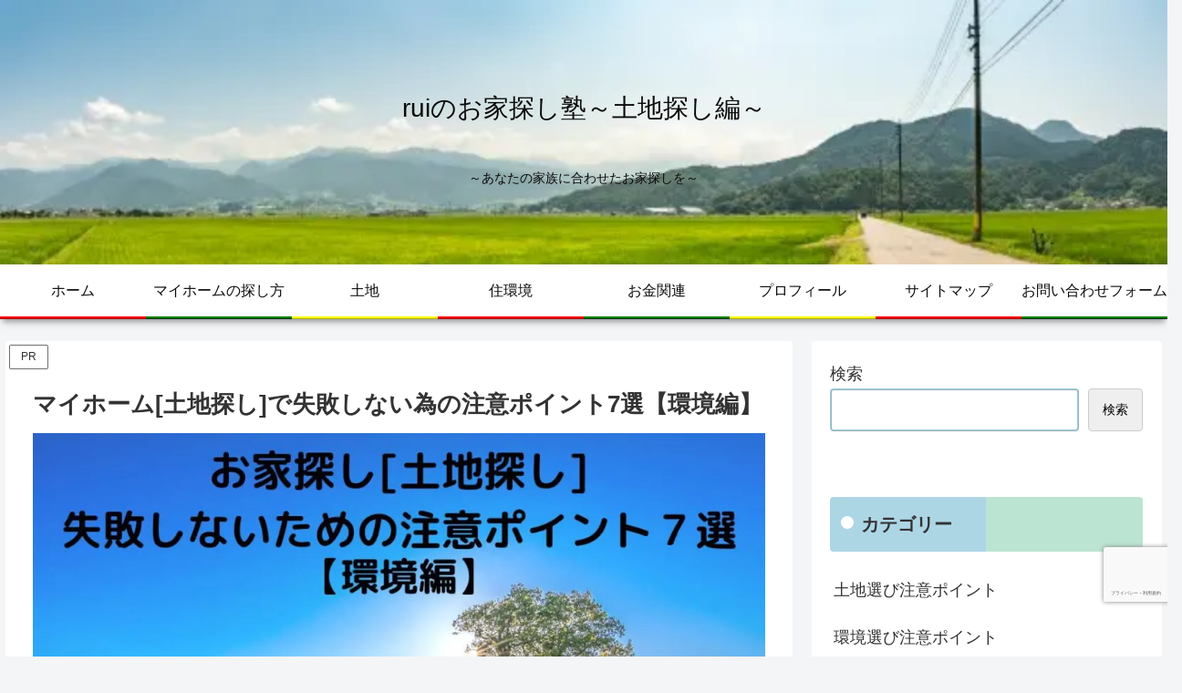

--- FILE ---
content_type: text/html; charset=utf-8
request_url: https://www.google.com/recaptcha/api2/anchor?ar=1&k=6LeSN_4dAAAAABF39XQMBGqupH1GGwndqZOa5idV&co=aHR0cHM6Ly9ydWlydWlydWlhYmxvZy5jb206NDQz&hl=ja&v=PoyoqOPhxBO7pBk68S4YbpHZ&size=invisible&anchor-ms=20000&execute-ms=30000&cb=4eo1xisp3dlg
body_size: 49123
content:
<!DOCTYPE HTML><html dir="ltr" lang="ja"><head><meta http-equiv="Content-Type" content="text/html; charset=UTF-8">
<meta http-equiv="X-UA-Compatible" content="IE=edge">
<title>reCAPTCHA</title>
<style type="text/css">
/* cyrillic-ext */
@font-face {
  font-family: 'Roboto';
  font-style: normal;
  font-weight: 400;
  font-stretch: 100%;
  src: url(//fonts.gstatic.com/s/roboto/v48/KFO7CnqEu92Fr1ME7kSn66aGLdTylUAMa3GUBHMdazTgWw.woff2) format('woff2');
  unicode-range: U+0460-052F, U+1C80-1C8A, U+20B4, U+2DE0-2DFF, U+A640-A69F, U+FE2E-FE2F;
}
/* cyrillic */
@font-face {
  font-family: 'Roboto';
  font-style: normal;
  font-weight: 400;
  font-stretch: 100%;
  src: url(//fonts.gstatic.com/s/roboto/v48/KFO7CnqEu92Fr1ME7kSn66aGLdTylUAMa3iUBHMdazTgWw.woff2) format('woff2');
  unicode-range: U+0301, U+0400-045F, U+0490-0491, U+04B0-04B1, U+2116;
}
/* greek-ext */
@font-face {
  font-family: 'Roboto';
  font-style: normal;
  font-weight: 400;
  font-stretch: 100%;
  src: url(//fonts.gstatic.com/s/roboto/v48/KFO7CnqEu92Fr1ME7kSn66aGLdTylUAMa3CUBHMdazTgWw.woff2) format('woff2');
  unicode-range: U+1F00-1FFF;
}
/* greek */
@font-face {
  font-family: 'Roboto';
  font-style: normal;
  font-weight: 400;
  font-stretch: 100%;
  src: url(//fonts.gstatic.com/s/roboto/v48/KFO7CnqEu92Fr1ME7kSn66aGLdTylUAMa3-UBHMdazTgWw.woff2) format('woff2');
  unicode-range: U+0370-0377, U+037A-037F, U+0384-038A, U+038C, U+038E-03A1, U+03A3-03FF;
}
/* math */
@font-face {
  font-family: 'Roboto';
  font-style: normal;
  font-weight: 400;
  font-stretch: 100%;
  src: url(//fonts.gstatic.com/s/roboto/v48/KFO7CnqEu92Fr1ME7kSn66aGLdTylUAMawCUBHMdazTgWw.woff2) format('woff2');
  unicode-range: U+0302-0303, U+0305, U+0307-0308, U+0310, U+0312, U+0315, U+031A, U+0326-0327, U+032C, U+032F-0330, U+0332-0333, U+0338, U+033A, U+0346, U+034D, U+0391-03A1, U+03A3-03A9, U+03B1-03C9, U+03D1, U+03D5-03D6, U+03F0-03F1, U+03F4-03F5, U+2016-2017, U+2034-2038, U+203C, U+2040, U+2043, U+2047, U+2050, U+2057, U+205F, U+2070-2071, U+2074-208E, U+2090-209C, U+20D0-20DC, U+20E1, U+20E5-20EF, U+2100-2112, U+2114-2115, U+2117-2121, U+2123-214F, U+2190, U+2192, U+2194-21AE, U+21B0-21E5, U+21F1-21F2, U+21F4-2211, U+2213-2214, U+2216-22FF, U+2308-230B, U+2310, U+2319, U+231C-2321, U+2336-237A, U+237C, U+2395, U+239B-23B7, U+23D0, U+23DC-23E1, U+2474-2475, U+25AF, U+25B3, U+25B7, U+25BD, U+25C1, U+25CA, U+25CC, U+25FB, U+266D-266F, U+27C0-27FF, U+2900-2AFF, U+2B0E-2B11, U+2B30-2B4C, U+2BFE, U+3030, U+FF5B, U+FF5D, U+1D400-1D7FF, U+1EE00-1EEFF;
}
/* symbols */
@font-face {
  font-family: 'Roboto';
  font-style: normal;
  font-weight: 400;
  font-stretch: 100%;
  src: url(//fonts.gstatic.com/s/roboto/v48/KFO7CnqEu92Fr1ME7kSn66aGLdTylUAMaxKUBHMdazTgWw.woff2) format('woff2');
  unicode-range: U+0001-000C, U+000E-001F, U+007F-009F, U+20DD-20E0, U+20E2-20E4, U+2150-218F, U+2190, U+2192, U+2194-2199, U+21AF, U+21E6-21F0, U+21F3, U+2218-2219, U+2299, U+22C4-22C6, U+2300-243F, U+2440-244A, U+2460-24FF, U+25A0-27BF, U+2800-28FF, U+2921-2922, U+2981, U+29BF, U+29EB, U+2B00-2BFF, U+4DC0-4DFF, U+FFF9-FFFB, U+10140-1018E, U+10190-1019C, U+101A0, U+101D0-101FD, U+102E0-102FB, U+10E60-10E7E, U+1D2C0-1D2D3, U+1D2E0-1D37F, U+1F000-1F0FF, U+1F100-1F1AD, U+1F1E6-1F1FF, U+1F30D-1F30F, U+1F315, U+1F31C, U+1F31E, U+1F320-1F32C, U+1F336, U+1F378, U+1F37D, U+1F382, U+1F393-1F39F, U+1F3A7-1F3A8, U+1F3AC-1F3AF, U+1F3C2, U+1F3C4-1F3C6, U+1F3CA-1F3CE, U+1F3D4-1F3E0, U+1F3ED, U+1F3F1-1F3F3, U+1F3F5-1F3F7, U+1F408, U+1F415, U+1F41F, U+1F426, U+1F43F, U+1F441-1F442, U+1F444, U+1F446-1F449, U+1F44C-1F44E, U+1F453, U+1F46A, U+1F47D, U+1F4A3, U+1F4B0, U+1F4B3, U+1F4B9, U+1F4BB, U+1F4BF, U+1F4C8-1F4CB, U+1F4D6, U+1F4DA, U+1F4DF, U+1F4E3-1F4E6, U+1F4EA-1F4ED, U+1F4F7, U+1F4F9-1F4FB, U+1F4FD-1F4FE, U+1F503, U+1F507-1F50B, U+1F50D, U+1F512-1F513, U+1F53E-1F54A, U+1F54F-1F5FA, U+1F610, U+1F650-1F67F, U+1F687, U+1F68D, U+1F691, U+1F694, U+1F698, U+1F6AD, U+1F6B2, U+1F6B9-1F6BA, U+1F6BC, U+1F6C6-1F6CF, U+1F6D3-1F6D7, U+1F6E0-1F6EA, U+1F6F0-1F6F3, U+1F6F7-1F6FC, U+1F700-1F7FF, U+1F800-1F80B, U+1F810-1F847, U+1F850-1F859, U+1F860-1F887, U+1F890-1F8AD, U+1F8B0-1F8BB, U+1F8C0-1F8C1, U+1F900-1F90B, U+1F93B, U+1F946, U+1F984, U+1F996, U+1F9E9, U+1FA00-1FA6F, U+1FA70-1FA7C, U+1FA80-1FA89, U+1FA8F-1FAC6, U+1FACE-1FADC, U+1FADF-1FAE9, U+1FAF0-1FAF8, U+1FB00-1FBFF;
}
/* vietnamese */
@font-face {
  font-family: 'Roboto';
  font-style: normal;
  font-weight: 400;
  font-stretch: 100%;
  src: url(//fonts.gstatic.com/s/roboto/v48/KFO7CnqEu92Fr1ME7kSn66aGLdTylUAMa3OUBHMdazTgWw.woff2) format('woff2');
  unicode-range: U+0102-0103, U+0110-0111, U+0128-0129, U+0168-0169, U+01A0-01A1, U+01AF-01B0, U+0300-0301, U+0303-0304, U+0308-0309, U+0323, U+0329, U+1EA0-1EF9, U+20AB;
}
/* latin-ext */
@font-face {
  font-family: 'Roboto';
  font-style: normal;
  font-weight: 400;
  font-stretch: 100%;
  src: url(//fonts.gstatic.com/s/roboto/v48/KFO7CnqEu92Fr1ME7kSn66aGLdTylUAMa3KUBHMdazTgWw.woff2) format('woff2');
  unicode-range: U+0100-02BA, U+02BD-02C5, U+02C7-02CC, U+02CE-02D7, U+02DD-02FF, U+0304, U+0308, U+0329, U+1D00-1DBF, U+1E00-1E9F, U+1EF2-1EFF, U+2020, U+20A0-20AB, U+20AD-20C0, U+2113, U+2C60-2C7F, U+A720-A7FF;
}
/* latin */
@font-face {
  font-family: 'Roboto';
  font-style: normal;
  font-weight: 400;
  font-stretch: 100%;
  src: url(//fonts.gstatic.com/s/roboto/v48/KFO7CnqEu92Fr1ME7kSn66aGLdTylUAMa3yUBHMdazQ.woff2) format('woff2');
  unicode-range: U+0000-00FF, U+0131, U+0152-0153, U+02BB-02BC, U+02C6, U+02DA, U+02DC, U+0304, U+0308, U+0329, U+2000-206F, U+20AC, U+2122, U+2191, U+2193, U+2212, U+2215, U+FEFF, U+FFFD;
}
/* cyrillic-ext */
@font-face {
  font-family: 'Roboto';
  font-style: normal;
  font-weight: 500;
  font-stretch: 100%;
  src: url(//fonts.gstatic.com/s/roboto/v48/KFO7CnqEu92Fr1ME7kSn66aGLdTylUAMa3GUBHMdazTgWw.woff2) format('woff2');
  unicode-range: U+0460-052F, U+1C80-1C8A, U+20B4, U+2DE0-2DFF, U+A640-A69F, U+FE2E-FE2F;
}
/* cyrillic */
@font-face {
  font-family: 'Roboto';
  font-style: normal;
  font-weight: 500;
  font-stretch: 100%;
  src: url(//fonts.gstatic.com/s/roboto/v48/KFO7CnqEu92Fr1ME7kSn66aGLdTylUAMa3iUBHMdazTgWw.woff2) format('woff2');
  unicode-range: U+0301, U+0400-045F, U+0490-0491, U+04B0-04B1, U+2116;
}
/* greek-ext */
@font-face {
  font-family: 'Roboto';
  font-style: normal;
  font-weight: 500;
  font-stretch: 100%;
  src: url(//fonts.gstatic.com/s/roboto/v48/KFO7CnqEu92Fr1ME7kSn66aGLdTylUAMa3CUBHMdazTgWw.woff2) format('woff2');
  unicode-range: U+1F00-1FFF;
}
/* greek */
@font-face {
  font-family: 'Roboto';
  font-style: normal;
  font-weight: 500;
  font-stretch: 100%;
  src: url(//fonts.gstatic.com/s/roboto/v48/KFO7CnqEu92Fr1ME7kSn66aGLdTylUAMa3-UBHMdazTgWw.woff2) format('woff2');
  unicode-range: U+0370-0377, U+037A-037F, U+0384-038A, U+038C, U+038E-03A1, U+03A3-03FF;
}
/* math */
@font-face {
  font-family: 'Roboto';
  font-style: normal;
  font-weight: 500;
  font-stretch: 100%;
  src: url(//fonts.gstatic.com/s/roboto/v48/KFO7CnqEu92Fr1ME7kSn66aGLdTylUAMawCUBHMdazTgWw.woff2) format('woff2');
  unicode-range: U+0302-0303, U+0305, U+0307-0308, U+0310, U+0312, U+0315, U+031A, U+0326-0327, U+032C, U+032F-0330, U+0332-0333, U+0338, U+033A, U+0346, U+034D, U+0391-03A1, U+03A3-03A9, U+03B1-03C9, U+03D1, U+03D5-03D6, U+03F0-03F1, U+03F4-03F5, U+2016-2017, U+2034-2038, U+203C, U+2040, U+2043, U+2047, U+2050, U+2057, U+205F, U+2070-2071, U+2074-208E, U+2090-209C, U+20D0-20DC, U+20E1, U+20E5-20EF, U+2100-2112, U+2114-2115, U+2117-2121, U+2123-214F, U+2190, U+2192, U+2194-21AE, U+21B0-21E5, U+21F1-21F2, U+21F4-2211, U+2213-2214, U+2216-22FF, U+2308-230B, U+2310, U+2319, U+231C-2321, U+2336-237A, U+237C, U+2395, U+239B-23B7, U+23D0, U+23DC-23E1, U+2474-2475, U+25AF, U+25B3, U+25B7, U+25BD, U+25C1, U+25CA, U+25CC, U+25FB, U+266D-266F, U+27C0-27FF, U+2900-2AFF, U+2B0E-2B11, U+2B30-2B4C, U+2BFE, U+3030, U+FF5B, U+FF5D, U+1D400-1D7FF, U+1EE00-1EEFF;
}
/* symbols */
@font-face {
  font-family: 'Roboto';
  font-style: normal;
  font-weight: 500;
  font-stretch: 100%;
  src: url(//fonts.gstatic.com/s/roboto/v48/KFO7CnqEu92Fr1ME7kSn66aGLdTylUAMaxKUBHMdazTgWw.woff2) format('woff2');
  unicode-range: U+0001-000C, U+000E-001F, U+007F-009F, U+20DD-20E0, U+20E2-20E4, U+2150-218F, U+2190, U+2192, U+2194-2199, U+21AF, U+21E6-21F0, U+21F3, U+2218-2219, U+2299, U+22C4-22C6, U+2300-243F, U+2440-244A, U+2460-24FF, U+25A0-27BF, U+2800-28FF, U+2921-2922, U+2981, U+29BF, U+29EB, U+2B00-2BFF, U+4DC0-4DFF, U+FFF9-FFFB, U+10140-1018E, U+10190-1019C, U+101A0, U+101D0-101FD, U+102E0-102FB, U+10E60-10E7E, U+1D2C0-1D2D3, U+1D2E0-1D37F, U+1F000-1F0FF, U+1F100-1F1AD, U+1F1E6-1F1FF, U+1F30D-1F30F, U+1F315, U+1F31C, U+1F31E, U+1F320-1F32C, U+1F336, U+1F378, U+1F37D, U+1F382, U+1F393-1F39F, U+1F3A7-1F3A8, U+1F3AC-1F3AF, U+1F3C2, U+1F3C4-1F3C6, U+1F3CA-1F3CE, U+1F3D4-1F3E0, U+1F3ED, U+1F3F1-1F3F3, U+1F3F5-1F3F7, U+1F408, U+1F415, U+1F41F, U+1F426, U+1F43F, U+1F441-1F442, U+1F444, U+1F446-1F449, U+1F44C-1F44E, U+1F453, U+1F46A, U+1F47D, U+1F4A3, U+1F4B0, U+1F4B3, U+1F4B9, U+1F4BB, U+1F4BF, U+1F4C8-1F4CB, U+1F4D6, U+1F4DA, U+1F4DF, U+1F4E3-1F4E6, U+1F4EA-1F4ED, U+1F4F7, U+1F4F9-1F4FB, U+1F4FD-1F4FE, U+1F503, U+1F507-1F50B, U+1F50D, U+1F512-1F513, U+1F53E-1F54A, U+1F54F-1F5FA, U+1F610, U+1F650-1F67F, U+1F687, U+1F68D, U+1F691, U+1F694, U+1F698, U+1F6AD, U+1F6B2, U+1F6B9-1F6BA, U+1F6BC, U+1F6C6-1F6CF, U+1F6D3-1F6D7, U+1F6E0-1F6EA, U+1F6F0-1F6F3, U+1F6F7-1F6FC, U+1F700-1F7FF, U+1F800-1F80B, U+1F810-1F847, U+1F850-1F859, U+1F860-1F887, U+1F890-1F8AD, U+1F8B0-1F8BB, U+1F8C0-1F8C1, U+1F900-1F90B, U+1F93B, U+1F946, U+1F984, U+1F996, U+1F9E9, U+1FA00-1FA6F, U+1FA70-1FA7C, U+1FA80-1FA89, U+1FA8F-1FAC6, U+1FACE-1FADC, U+1FADF-1FAE9, U+1FAF0-1FAF8, U+1FB00-1FBFF;
}
/* vietnamese */
@font-face {
  font-family: 'Roboto';
  font-style: normal;
  font-weight: 500;
  font-stretch: 100%;
  src: url(//fonts.gstatic.com/s/roboto/v48/KFO7CnqEu92Fr1ME7kSn66aGLdTylUAMa3OUBHMdazTgWw.woff2) format('woff2');
  unicode-range: U+0102-0103, U+0110-0111, U+0128-0129, U+0168-0169, U+01A0-01A1, U+01AF-01B0, U+0300-0301, U+0303-0304, U+0308-0309, U+0323, U+0329, U+1EA0-1EF9, U+20AB;
}
/* latin-ext */
@font-face {
  font-family: 'Roboto';
  font-style: normal;
  font-weight: 500;
  font-stretch: 100%;
  src: url(//fonts.gstatic.com/s/roboto/v48/KFO7CnqEu92Fr1ME7kSn66aGLdTylUAMa3KUBHMdazTgWw.woff2) format('woff2');
  unicode-range: U+0100-02BA, U+02BD-02C5, U+02C7-02CC, U+02CE-02D7, U+02DD-02FF, U+0304, U+0308, U+0329, U+1D00-1DBF, U+1E00-1E9F, U+1EF2-1EFF, U+2020, U+20A0-20AB, U+20AD-20C0, U+2113, U+2C60-2C7F, U+A720-A7FF;
}
/* latin */
@font-face {
  font-family: 'Roboto';
  font-style: normal;
  font-weight: 500;
  font-stretch: 100%;
  src: url(//fonts.gstatic.com/s/roboto/v48/KFO7CnqEu92Fr1ME7kSn66aGLdTylUAMa3yUBHMdazQ.woff2) format('woff2');
  unicode-range: U+0000-00FF, U+0131, U+0152-0153, U+02BB-02BC, U+02C6, U+02DA, U+02DC, U+0304, U+0308, U+0329, U+2000-206F, U+20AC, U+2122, U+2191, U+2193, U+2212, U+2215, U+FEFF, U+FFFD;
}
/* cyrillic-ext */
@font-face {
  font-family: 'Roboto';
  font-style: normal;
  font-weight: 900;
  font-stretch: 100%;
  src: url(//fonts.gstatic.com/s/roboto/v48/KFO7CnqEu92Fr1ME7kSn66aGLdTylUAMa3GUBHMdazTgWw.woff2) format('woff2');
  unicode-range: U+0460-052F, U+1C80-1C8A, U+20B4, U+2DE0-2DFF, U+A640-A69F, U+FE2E-FE2F;
}
/* cyrillic */
@font-face {
  font-family: 'Roboto';
  font-style: normal;
  font-weight: 900;
  font-stretch: 100%;
  src: url(//fonts.gstatic.com/s/roboto/v48/KFO7CnqEu92Fr1ME7kSn66aGLdTylUAMa3iUBHMdazTgWw.woff2) format('woff2');
  unicode-range: U+0301, U+0400-045F, U+0490-0491, U+04B0-04B1, U+2116;
}
/* greek-ext */
@font-face {
  font-family: 'Roboto';
  font-style: normal;
  font-weight: 900;
  font-stretch: 100%;
  src: url(//fonts.gstatic.com/s/roboto/v48/KFO7CnqEu92Fr1ME7kSn66aGLdTylUAMa3CUBHMdazTgWw.woff2) format('woff2');
  unicode-range: U+1F00-1FFF;
}
/* greek */
@font-face {
  font-family: 'Roboto';
  font-style: normal;
  font-weight: 900;
  font-stretch: 100%;
  src: url(//fonts.gstatic.com/s/roboto/v48/KFO7CnqEu92Fr1ME7kSn66aGLdTylUAMa3-UBHMdazTgWw.woff2) format('woff2');
  unicode-range: U+0370-0377, U+037A-037F, U+0384-038A, U+038C, U+038E-03A1, U+03A3-03FF;
}
/* math */
@font-face {
  font-family: 'Roboto';
  font-style: normal;
  font-weight: 900;
  font-stretch: 100%;
  src: url(//fonts.gstatic.com/s/roboto/v48/KFO7CnqEu92Fr1ME7kSn66aGLdTylUAMawCUBHMdazTgWw.woff2) format('woff2');
  unicode-range: U+0302-0303, U+0305, U+0307-0308, U+0310, U+0312, U+0315, U+031A, U+0326-0327, U+032C, U+032F-0330, U+0332-0333, U+0338, U+033A, U+0346, U+034D, U+0391-03A1, U+03A3-03A9, U+03B1-03C9, U+03D1, U+03D5-03D6, U+03F0-03F1, U+03F4-03F5, U+2016-2017, U+2034-2038, U+203C, U+2040, U+2043, U+2047, U+2050, U+2057, U+205F, U+2070-2071, U+2074-208E, U+2090-209C, U+20D0-20DC, U+20E1, U+20E5-20EF, U+2100-2112, U+2114-2115, U+2117-2121, U+2123-214F, U+2190, U+2192, U+2194-21AE, U+21B0-21E5, U+21F1-21F2, U+21F4-2211, U+2213-2214, U+2216-22FF, U+2308-230B, U+2310, U+2319, U+231C-2321, U+2336-237A, U+237C, U+2395, U+239B-23B7, U+23D0, U+23DC-23E1, U+2474-2475, U+25AF, U+25B3, U+25B7, U+25BD, U+25C1, U+25CA, U+25CC, U+25FB, U+266D-266F, U+27C0-27FF, U+2900-2AFF, U+2B0E-2B11, U+2B30-2B4C, U+2BFE, U+3030, U+FF5B, U+FF5D, U+1D400-1D7FF, U+1EE00-1EEFF;
}
/* symbols */
@font-face {
  font-family: 'Roboto';
  font-style: normal;
  font-weight: 900;
  font-stretch: 100%;
  src: url(//fonts.gstatic.com/s/roboto/v48/KFO7CnqEu92Fr1ME7kSn66aGLdTylUAMaxKUBHMdazTgWw.woff2) format('woff2');
  unicode-range: U+0001-000C, U+000E-001F, U+007F-009F, U+20DD-20E0, U+20E2-20E4, U+2150-218F, U+2190, U+2192, U+2194-2199, U+21AF, U+21E6-21F0, U+21F3, U+2218-2219, U+2299, U+22C4-22C6, U+2300-243F, U+2440-244A, U+2460-24FF, U+25A0-27BF, U+2800-28FF, U+2921-2922, U+2981, U+29BF, U+29EB, U+2B00-2BFF, U+4DC0-4DFF, U+FFF9-FFFB, U+10140-1018E, U+10190-1019C, U+101A0, U+101D0-101FD, U+102E0-102FB, U+10E60-10E7E, U+1D2C0-1D2D3, U+1D2E0-1D37F, U+1F000-1F0FF, U+1F100-1F1AD, U+1F1E6-1F1FF, U+1F30D-1F30F, U+1F315, U+1F31C, U+1F31E, U+1F320-1F32C, U+1F336, U+1F378, U+1F37D, U+1F382, U+1F393-1F39F, U+1F3A7-1F3A8, U+1F3AC-1F3AF, U+1F3C2, U+1F3C4-1F3C6, U+1F3CA-1F3CE, U+1F3D4-1F3E0, U+1F3ED, U+1F3F1-1F3F3, U+1F3F5-1F3F7, U+1F408, U+1F415, U+1F41F, U+1F426, U+1F43F, U+1F441-1F442, U+1F444, U+1F446-1F449, U+1F44C-1F44E, U+1F453, U+1F46A, U+1F47D, U+1F4A3, U+1F4B0, U+1F4B3, U+1F4B9, U+1F4BB, U+1F4BF, U+1F4C8-1F4CB, U+1F4D6, U+1F4DA, U+1F4DF, U+1F4E3-1F4E6, U+1F4EA-1F4ED, U+1F4F7, U+1F4F9-1F4FB, U+1F4FD-1F4FE, U+1F503, U+1F507-1F50B, U+1F50D, U+1F512-1F513, U+1F53E-1F54A, U+1F54F-1F5FA, U+1F610, U+1F650-1F67F, U+1F687, U+1F68D, U+1F691, U+1F694, U+1F698, U+1F6AD, U+1F6B2, U+1F6B9-1F6BA, U+1F6BC, U+1F6C6-1F6CF, U+1F6D3-1F6D7, U+1F6E0-1F6EA, U+1F6F0-1F6F3, U+1F6F7-1F6FC, U+1F700-1F7FF, U+1F800-1F80B, U+1F810-1F847, U+1F850-1F859, U+1F860-1F887, U+1F890-1F8AD, U+1F8B0-1F8BB, U+1F8C0-1F8C1, U+1F900-1F90B, U+1F93B, U+1F946, U+1F984, U+1F996, U+1F9E9, U+1FA00-1FA6F, U+1FA70-1FA7C, U+1FA80-1FA89, U+1FA8F-1FAC6, U+1FACE-1FADC, U+1FADF-1FAE9, U+1FAF0-1FAF8, U+1FB00-1FBFF;
}
/* vietnamese */
@font-face {
  font-family: 'Roboto';
  font-style: normal;
  font-weight: 900;
  font-stretch: 100%;
  src: url(//fonts.gstatic.com/s/roboto/v48/KFO7CnqEu92Fr1ME7kSn66aGLdTylUAMa3OUBHMdazTgWw.woff2) format('woff2');
  unicode-range: U+0102-0103, U+0110-0111, U+0128-0129, U+0168-0169, U+01A0-01A1, U+01AF-01B0, U+0300-0301, U+0303-0304, U+0308-0309, U+0323, U+0329, U+1EA0-1EF9, U+20AB;
}
/* latin-ext */
@font-face {
  font-family: 'Roboto';
  font-style: normal;
  font-weight: 900;
  font-stretch: 100%;
  src: url(//fonts.gstatic.com/s/roboto/v48/KFO7CnqEu92Fr1ME7kSn66aGLdTylUAMa3KUBHMdazTgWw.woff2) format('woff2');
  unicode-range: U+0100-02BA, U+02BD-02C5, U+02C7-02CC, U+02CE-02D7, U+02DD-02FF, U+0304, U+0308, U+0329, U+1D00-1DBF, U+1E00-1E9F, U+1EF2-1EFF, U+2020, U+20A0-20AB, U+20AD-20C0, U+2113, U+2C60-2C7F, U+A720-A7FF;
}
/* latin */
@font-face {
  font-family: 'Roboto';
  font-style: normal;
  font-weight: 900;
  font-stretch: 100%;
  src: url(//fonts.gstatic.com/s/roboto/v48/KFO7CnqEu92Fr1ME7kSn66aGLdTylUAMa3yUBHMdazQ.woff2) format('woff2');
  unicode-range: U+0000-00FF, U+0131, U+0152-0153, U+02BB-02BC, U+02C6, U+02DA, U+02DC, U+0304, U+0308, U+0329, U+2000-206F, U+20AC, U+2122, U+2191, U+2193, U+2212, U+2215, U+FEFF, U+FFFD;
}

</style>
<link rel="stylesheet" type="text/css" href="https://www.gstatic.com/recaptcha/releases/PoyoqOPhxBO7pBk68S4YbpHZ/styles__ltr.css">
<script nonce="VmHfclIrJHucQOI6a7Sz9g" type="text/javascript">window['__recaptcha_api'] = 'https://www.google.com/recaptcha/api2/';</script>
<script type="text/javascript" src="https://www.gstatic.com/recaptcha/releases/PoyoqOPhxBO7pBk68S4YbpHZ/recaptcha__ja.js" nonce="VmHfclIrJHucQOI6a7Sz9g">
      
    </script></head>
<body><div id="rc-anchor-alert" class="rc-anchor-alert"></div>
<input type="hidden" id="recaptcha-token" value="[base64]">
<script type="text/javascript" nonce="VmHfclIrJHucQOI6a7Sz9g">
      recaptcha.anchor.Main.init("[\x22ainput\x22,[\x22bgdata\x22,\x22\x22,\[base64]/[base64]/[base64]/KE4oMTI0LHYsdi5HKSxMWihsLHYpKTpOKDEyNCx2LGwpLFYpLHYpLFQpKSxGKDE3MSx2KX0scjc9ZnVuY3Rpb24obCl7cmV0dXJuIGx9LEM9ZnVuY3Rpb24obCxWLHYpe04odixsLFYpLFZbYWtdPTI3OTZ9LG49ZnVuY3Rpb24obCxWKXtWLlg9KChWLlg/[base64]/[base64]/[base64]/[base64]/[base64]/[base64]/[base64]/[base64]/[base64]/[base64]/[base64]\\u003d\x22,\[base64]\\u003d\x22,\x22w4hYwpIiw6ErwrDDiErDuifDjMKWwpzCpWoZwr7DuMOwA0R/woXDiGTClyfDkF/DrGBtwrcWw7sMw7MxHCh4BXJbIMOuCsOuwocWw43ClUJzJhsxw4fCusOxNMOHVmwUwrjDvcKiw53DhsO9wqA6w7zDncORDcKkw6jCksOgdgECw4TClGLCohfCvUHDpU3DsHDCplgtTEYwwqYewrnDhWR/woLCjcOewoDDjsOQwpFMwpUOMcOkwrl3AQEKw5JXPcOIwo1Jw5g7LlUQw60tUCDCn8OPEjVxwonDljTDmcK2wqTCqsKUwprDrcO4OsKtcMKGwpIPAylgBAnDjMKyZMO9XMKMB8KFwrPDvTDCrDnDq3p0aXVYNsOmfwHChlTDo3jDssOmDsO3BcOqwpc4fg/[base64]/ZcO7CcO5TT7DsMOoAyTCoQPDscKFYwTCmjtKwocowpbCpMO+MRjDncKjw7Vkw5jCsXnDpBjCp8OgExQHTcK3V8KwwrPDqMKqTMO0egZ5HCsrwpbCsWLCocOlwqnCu8OZfcK7BzLClQd3wpvCu8OfwqfDisKuBTrCpnMpwp7CjcKzw7l4cj/CgCIMw4ZmwrXDkgx7MMOleg3Du8KrwpZjewRwdcKdwqgxw4/Ch8OewoMnwpHDiiorw6RyDMOrVMOVwr9Qw6bDuMKowpjCnExCOQPDhFBtPsOqw4/DvWsoA8O8GcKKwrPCn2tlNRvDhsKHATrCjxg3McOMw4fDv8KAY2/Ds33CkcKpN8OtDULDhsObP8OIwqLDohRzwprCvcOKWsKkf8OHwpzClDRfew3DjQ3ClRNrw6s+w4fCpMKkDMKPe8KSwrlKOmBWwr/CtMKqw4fCrsO7wqEaIgRIOsObN8OiwrFDbwNMwpVnw7PDocOuw44+wqfDkhduwqLCmVsbw4LDk8OXCVzDkcOuwpJqw6/[base64]/CssKmTmBkGUPCtR7Dkw4eS0x4w57Dk3VQdMKMWMK/[base64]/DlhwdwoTDoVZnw4PDjSLCu3/DizHDksKkw64Nw73DosKTHDnCm3fCmwpcJGXDjsOnwprChsOjF8Oew78SwqPDhwM3w4TCoFd1WsKkw7/CmcKcGMKSwrQhwoHDjcOSfsK3wpjCjhLCocO2EXZwOxEiw6bCqgXCksKUwpVew7jCoMK/wpbCqMKww6UFBns2w4s+w6VYLjwmecOxM0jClT1GVMO8wro0w7pawrPCpjDChsKKCA7DtMKlwoZKw517HsO8wq/ClHlzF8KSwp9OX1HCpCRdw63DnDvDqMKrCcKTOsKFKcOHw4siwpzCuMOYEMOmwrnChMOhbFccwrQIw7rDj8O1WsO0wol4wqjDpsOQw78tbWnCpMK8KMOZPMOIRltDw6V3fVg6wrTDhMO4wr50TMKNHMO4AcKHwpzDv1/CuTJnw6zCqMOLw4rDmnnCtjM1w70ecFDCgRVYbcOvw7FQw4XDt8KeUDgBP8OBE8OiwrzDrsKVw6HClMObNwvDn8OXFMKhw5DDkk3CjsKjI2FRwqcwwqLDvMKEw4cqCcK+T3nDkMO/w6TChEDDnsOiWsOUwrJ5Kh9oKS5scRp1wqTChsKqbAk3w6fDi21dwrxqFcKKw7jCgsOdw5DCnBZBZR4MKSlrPTcLw7jDun0TH8OVwoJUw4rDhEoiDMOSVMKTGcKXw7LDkcO3VjxCWAjChEUNasKOWV/Ciyw/wpDDi8OYVsKWw4DDr2bCosKEwrgTwoFgUcKvw5/DkMOBw6Z/[base64]/chx3XsK0w59kFlpGemPDtcKtw5XCh8KOw5hWVj4bwqTCkwzCiR3DqsO1wqwVB8OTJ1hlw4VmBsKFwq4wOMOLw7cYwp/DiH7CvsO0McOyX8K9HMKkQsKxbMOUwokdMybDpnLDgyYCwrR6wqQBD2wjKsK9N8OnB8OuXcOGUMOkwoLCs3fCicKMwp0cdsOmHMKowrIIAsKubMOvwp3DuTkWwrcjYxLDtcK1SsO1P8Oywqh0w5/Cp8OXLjB4VcKgLcObSMKGBB5aG8K/w5DCrTrDpsOIwq91OcKvG3UQUsOkwrnCsMOIEcOZw7URLcONw6Q/UmTDo3fDucOuwr9+RMKBw4k7PRF3wpwTNcOcBcOUw6I5c8KWGBA3wr3CiMKqwp1+w6PDr8K6Ik3ClVPCm0I7HsKlwrkGwrrCt34eRkggHVwOwrsBKEVaCcOvGXw4KlPCocKfCsOdwr/[base64]/CgsOnPMO5w79Tw4DCtA86NWk0O8KQFwLCv8Ocw7guFcOew7gWJHgZw57Dn8OmwoTDsMKZDMKJw40vTcKsw6bDnVLCi8ORFcKSw64jw6TDrh4maBTCpcKGDwxLH8ONDhUdAQzDjgXDtMODw7/Ctg46ERYbHADCmMOiQMKObmkGwqsOd8Kaw5V/V8K4BcKww4BiO3Rgw4LDsMOoQj3DmMKFw4l6w6jDgsKvw77Dn2fDv8KrwoJGN8KiaHfCn8OHw73DrTJxU8OJw7d1wrPDoAMZwo3DicO0w6jDhMKRwp46w7/CtcKdwqNuKzFxJncTRA7DsRtKEWoDdy0Pwrorw7Zrc8OFw68WO3rDmsOkGcKiwotFw4FLw4nCmMK0aQ1hMg7DuHIZwqbDvVoHw7vDtcO/T8O0AErDqcKFflrCrHASQh/DuMKXw6lsfsOLwq1Kwr5LwpYuw5nCuMKpJ8OSwoM4w4gSaMOTDcKDw6LDr8KJDzJXw5PCtGo4aBFOYMK0SB1zwqTDhHLChh1HbMKXesKzRiXCilfDs8Oyw4nCnsOLwr4mLn/ClB52wrZPejoVD8KkXmFXVVXCnhI6dFNrE3VzfRUfCzrCqAcpesKFw5h4w5LCvsOJNsO0w5wnw4YmLHPDj8OUw4RyGz7DoxV5woTCssKxN8O8w5dsIMOYw4rDpsOsw7zCgg7DhcKrwptYKkzCn8KdQMOBFsO/fApIMgZMBzLDusKmw6zDojLDmcKxw71LVMOjwo1gEsK3TMOgO8O8ZHTDuDHDoMKcTmzDvMKBNWQSDcKqCDxlR8OnLH/DrMK0w686wozClcOxwp0DwqlmwqHDkn/DgUTCiMKZesKCGgzChMKwC1/CusKbc8Ofw6QRw6N7fXZfw4waFT7ChsKyw5rDq2ZHwo90McKLNcOdb8K7wqwUDA9cw47CkMOQIcKawqLCtMOdfhB1S8OVwqTDtcKFw7XDh8O6VUHDlMOcw4/ChRbDmCbDgwUrUi3Dn8O9wq8HBsKgw69ZN8O+acOMw7Iaf2zCgVnCm0HDlH/[base64]/CisKPZsKSEG7DtlLDtgQbJsKUcsKITSwbw6PDqSxEW8K1w51tw7Yxw5JbwrhIwqHDn8OGbcK0W8OYREQiwoBkw6wcw7zDiFQlOHXDrW94P0tHw45nMzAhwolhcgzDvsKeCAM6Em4Bw7/Cmz4WfMKnwrctw5vCsMOQNgl1w4fCjDhuwqYEM3zCoWRpGsOCw7ppw4HDtsOuTMO4VwXDqmxYwpXDtsKfS3Frw4fChE4Gw5PDlnrDtMKPwqQTAsOSwqZgYsKxcSnDoG5rwod/wqYewqvCumnDmcKZKQjDgxbDg13DgCXCjh1/w6cQAmXDukfCjmwjEMKuw4LDsMK5LQ3Cunpjw6bDtcOYwqkYGSLDs8KmbsKTPcOgwoNuGijCm8KGQjzDosKPK1RtTMOewp/CqhjCisKBw73ClDrCkjgHw5DDhMK6E8Kfw7DChsKcw7TCtWnDpiAnJcOwOWPCjGDDpCklXMKbMhMPw60OOg1VAsOLwpvDpsKxe8KfwojDmHQHw7c5wr7CtUrDu8OYwrV9wqvDrhzDlj3DlWl8PsOCOlzCnCzDtzHDtcOawr4rw4TCtcONLy/DgDFGw7BgVMKVV27Dri92AXrCiMKxRVADwrxsw4Ygw7Qpw483HMK4EMKfw4gnwq15A8K/[base64]/fMKwN1/Cq2bCsWtYYjs7w57CssKhwovCu3DDvMO3wq4qLcKzw43CuEjChsK/dcKGw40+H8KEwr3Dk3PDpTrCssKZwrTCnTnDl8K0XsOIw6LCoVcaIMKTwopnZsOiXyprRsOpw7MqwqNmw6jDlGc0wrnDn3VDSHc/[base64]/w6fDoRPDqjcNw7XCqiTDom0Yw4HCsMKqeMKvw5zDu8O0w6NJwpduw7/CuVwsw6sCw4xdVcK8wrrDp8OMFMKwwrbCpxLCpcKtwrnCrcKdUC3CicOtw4kAw5hsw70Bw54Fw7LDgUbCgMKiw6zDq8K+w7jDs8Oow4dFw7rDgg/[base64]/w7HCoGzCsmA6wqPDisONwp0Xw7Iuw7jCl8KGw6ccecO9L8OqacOkw4zDunk6GWVaw5DDvz4MwrLDr8OBwoJub8OLw4lowpLClMKuwpYXwqsWOB1+N8KKw6hjwpNmQk/DgMKGPUdgw7QQElPCucOYw55pJMKEwr/Dsm4iwo9Kw4/[base64]/CmiB5Fg03csOkw74RX8K9w4rCkHMMwo3Co8OZw5tvw7BBwpbDl8K8wqHCg8KaNDfCq8OJwq5uw6YEwpgkwqIzZ8KuasOtw6wUw4wcHQDCgX7Cl8O/[base64]/Wgx2w4p7WFDCosOWwpDCo8Kewoxaw4kwI25KFA9VZXp5w6pTwpvCpcKxwojCqi7DsMK4wqfDtVtmwpROw4Jow7XDuHnDncKWw47CpsOyw4TCnQgja8KKD8KVw5N1IMK/[base64]/Dgm/Cg8Ouw63CuzfCl8ONDcOoB8KMw44HeT8Aw6Z3woU9TCHDm3fCkVnDpjHCtnLCkcK7McOjw5YowonDoF/[base64]/CrsKRYGXCmBjDpATDqsO+w73CnAdUwpZgDilpRMOEBy/CkEEubHrDoMOIwo3DlMKZcxPDusOiw6EyCcKVw6LDu8OOw6vCi8K0ccOwwrkKw61XwpnDkMKywpbDisK8woHDscKMwrnCsUZMDznDi8OwbMK3KGdnwopgwpnCu8KPwoLDrxnChMOZwqHDpBpWI2JSI3jDrxDDsMKcw6M/[base64]/CvizCoT1iwr3CrcOCw6vCkHzDtz7DlsOFNsKlG1NfNMKSw4zDmcKFwpsow6TCu8O9fcOfwq5uwpg9RyHDjMO0w6cxSyZMwp1FEhfCtSbDuADCmwpfw6UTUsKKwrDDvQsVwqJrK2fDliXCmMKpG2RVw4UmFsKBwoA+WsK4w4IwIlfCo2jDuBtbwpHDtMK+w48Mw6RzJS/Cq8OHw7vCqCFrwpPCjCfCgsKyGlUBwoFXLsKTw6dzF8KRNMO0UsO8wpXDpsK9w65RZcKrwqh6UjXDiBFWIijDpwcXOMKHPMOpZRwfw4pxwrPDgsOnAcOPw6rDm8OsWMOPLMKvBMKjwpzCi13CuT1eXT8qw4jCkcKtF8O8w4vCv8KVZQwxSgAXJsODEE/Ch8Ord0XCu0x0f8Odwp3Cu8Oow4YXJsKVHcKvw5Ybw4wVOCzCisOswo3ChMKcfm1cw5oNwoPCk8K4a8O5IMOBXMOdD8OEBlA1wpBsdXkjCB7Cnh1Xwo/[base64]/w6d0wpHCoHlbwrFmTW4dSFvDjXMeFcKJOcKlw55/VMO5w5HCnsOawqIHYQbCqsKww7rDicKMRsKmHBdBPnUowqkHw6E3wr99wrXCkUbCicK5w4gGwpNSOMOVEiPCvihRwrbCmsO/wpPCig7CkncaVsKZVMKfHMOPQsKzIW/CqycDCTUTX27DnEhowozCocK3WMKpw41TQcOgcsO/[base64]/wr1Pw7ZPwqxvG8OTw4fDvMOfIcKNwovDgAzDvcKwfcONwqvDv8Oqw7TCoMOHw69IwrU5woJmRTHChwLDsVwwe8KNf8K9esKbw4/[base64]/[base64]/ehlQGsOOXsOBw5NXw4jDqsKDwr3CosKow5XCmmxOUzQmBg15eyVBwofCi8KhLcO6VTLCl27DhsOVwp/CowTDocKTwqt0SjXDpxQrwqFtOcO0w4s1wrZDbHrCq8OCIsO5w71WfwNGwpfCkcOJAy7Cm8O5w6bCn3PDpcK6NV4ZwqkUw4QcasOTw7JYRGzCgBt5wqo3dcO9cXTCpmDDtifClgV3BsKIHsK1XcOTP8OUV8OXw64nB3VmZQ3Cq8OtfTPDvsKDwoXDmxLCgcOiwrtOQw/DhnXCvl1cwrAgPsKkbcO3wrNKD0xbZsKTwrxYAMK7cwHDry3DoCMKJB0bSMKRwol/RcKzwpcNwptaw6PCpUN0w51JHAzCksOpeMOaXxjCoA4WAEjCr3zCncOSesO/ChIbYE7DvcOkwq3DrhfClz5vwp3CvCPCosOJw6bDs8O7L8Ocw4HDjcKjfRdwHcK0w4XDn2lpw6jDhGHDj8K+JnzDr0lpaT1rw5zCtWjCpsKBwrLDrHp/wrMvw7ldwokaL0fDsFTCnMKJw6/CscK8c8KvQmB9azbDncKwOzzDiW4nw53ChktKw7EXF0VmWTB3wrLCpMKWAxs7w5PCriBGw54twrXCosO4cQvDv8KxwpfCjUHDnzVow4rCtMK3FMKHw5PCucOFw4pQwr5KNcKDJcKCPsOXwq/[base64]/[base64]/DgMK+w4tJA28xw4zDvMKgw7zCvknCj8OHZE4Sw6vDhFszR8Krwq/Co8KYbsOwK8KewrXConQFP07DiBvCscOywrvDjnjCv8OPJSLCncKDw5UEeHfCkm/DlDjDpiTCgwIkwqvDvU5GYhsrU8K9akMYVQDCqcKUTVJXRcOmLMOvwrsEw41rTMOBRi82w63ClcKjMzbDm8OJMMKWw459wqY8Ugh1wqzDqT7Dkhpaw7Zyw44bDsO/woVkRCfCgsKzPk52w7rDj8KAwoLDlsKqw7fDhEnDm0/DoQrDokLDtMKYYn3Csnc6JMKbw75wwqvCnBrDtsKrHSfDhRzCuMOcAMKuMcKBwqjDiEIaw5hlwppaGcO3woxvwqvConLDhsOoTGTCjB5wfsOxE3nDmi8wB1p2RsKrwpPCpsOMw7VFAWfCtMKTSwNqw7I7EkDDmG/Ci8KWH8KKQ8O3HcKZw7bCiTrDllHCosOTw6pEw5NYMMKWwo7CkyzDs2DDglPDq2/Di3TCnUbDvywvWQbCvScaSR9dLMK3PjvDhMO1wpjDosKewq1Rw5spw7bDm3fCnm9TT8KRHxU/ZV3CjsOWIybDj8OfwpvDmTZ/AVXCg8K3wrpsesKEwocnw6MvIcOMXxUgKcOvw55DelNvwpgJa8O2wosqwop7EcORVRrDkcOew5Mew5LCi8ONC8KwwqxbSMKWFnzDuX/CkRjChkBTw4MEWhJmOwfDugUmLMOswrNiw5jCp8O+wr/ChVo5PsONYMODd2RUJ8OGw6wRw7HCghxTwpgzwqhZwrbCqwFxBUlsWcKvwqnDr3DCkcKCwozDhgXCrmDDomMdwq7DgRRGwr/DkhkIacK3O04pKsKfR8KNOSnDsMKPMsKSwpTDksKFZRNLwppJbQx7w6tbw6LCucOow7bDpBXDjcK7w4NtS8OnbUvCtMOJa1tkwrvCnn3CncK3PMKaY1ttZg/DuMOHw6XDk0PCkR/DusOCwp0hLsOdwpzCuwrCky4lw5RtAsKvw5jCucK2w6bCr8OvfhTDqMOMHSbCrRZQFMKXw6E2ckRzCAMWw4Riw4cYMl46wonDu8OiS2/CtiBCE8OOaQHDo8KuZ8KHwpUsBUjDtMKZfUnDocKnBhpSU8OeUMKsRcK0woTCpsOfwogtXMOuXMO5w5YwaH7DicKpLG/Ckx8VwqBrwr8ZM3bCsh5kwrlXeRvCjw/[base64]/Dt3fDu15iwqZRw48aw6Ahw7vDkXPDpMKMwrPCo8KreGMnw5HDmT3DqsKMwr3DrwnCoFd1SERNw7/DnzrDnT1IC8Occ8Ksw6sZEsOhwpXCvsK/FMKbMUhUKQ5GbMKGd8K/woNQGXrDqsOTwo0uByI/w5wOZxXDik/[base64]/[base64]/Cj8OeesO3wrjCo8Ohwo7CoUZ/cMO3QkrCujM2w5jChcOlVXwGRsKdwpMVw5UCJgXDgcK1dsKDR1/[base64]/CiEPDvcKIfcKawo0Ywq/ChcKWO8OYcsKZw5xAIXDDoQdVIsOpDMO7GMO6wrACCzDChMO+FcOuw6rDocOEw4o1AzYow4zDkMKhCsOXwqcXZ2DDngrCrMOLfcOPWzxOwrfDucO1w64+RcO8wr1BMMOOwpdMIMKGw5RpWcOPOhZvwpFuwpjCt8K0wq7CosK0b8Opwo/CoHt7w7vDlEfCg8K5JsOsAcOLwoI4JcK+AcKqwqkuSsKzw4jDt8K7TXUgw7B4CMOLwohMw6V6wqvDtD/[base64]/w4DClTcDLwDCqkLDp8Kmw50Ow7PCssOrw5/DncKbw7FfRjMKf8KNZnIUw7TDgcKUJcOvOsKPQMK2w63ChiEiJ8O4XsO2wqxDw4PDnjLDmhPDu8Khw43Cn2xBHsOTEkV2OALCj8OdwoALw5bCpMK2IUvCmywdIcOdw51Qw6ISwpFnwo7DjMKLb03DlMKDwrTCqBLCtcKFWMO0wph3w7/DulfCmMKRNsK9dUhLMsOGwovDhGBzQcK0S8ONwrtcZcKkJwodO8OyBsO5w6/Dm31oLUYow5XDjMK/SXbDvcKMw7HDnhrCuj7DqQDCtDAWwo3CqcKYw7fDrCpQJElRw5ZQQ8KOwp4qwr7DvyzDqC/DoxRhfyHCpMKBwprDoMOJdiDDmGDCt0bDvWrCucKyRcKELMOCwpVQLcKtw4lyVcKOwqt1RcOUw41yXVZ/NkrCvcO8Vz7DljzCuTfChF7DuEYrdMK5bBZOwp/CuMKuwpI8wpVwTcKhfSLCpCbCnMKGwqtPHmbCj8OiwrojMcKCwoXDs8OlTMKQwrDCj1Ywwq/[base64]/DuAoiMEzCnTFCdkcoHmocwrQTV8O+wptCEB/CkjHDkcOEw5dxwpp2H8K3bxLDiFYTLcKDcgQFw5LDssOvNMOIUV0Hw5dUGyzCucKWTV/DkR4Xw6/ClcKJw4Z5w4XDmsKED8OcSHjCulvCnsOVwqjCkXgjw5/Ci8OhwoHCkQUqwqRKwqUoXMK6NMKYwoXDvFlMw5UrwpLDqCoyw5nDlMKKWXPDnMOXOcOkBhkROGTCtTdowprDjMO9BMO9wr/DlcOLCApbw5t5wplLVcORYsOzQTwZeMO6TGogw5c0D8Ojw5nCqm8JWMKiT8OlC8KYw5wwwocywovDqcO/w77CrCgTYkfCrcOzw6Mxw6MINnnDjlnDhcKIESDDh8KWwonCvMKew5LDqQ4hdUU+w5V7wpzDmMO+wosmMMOuwoLDjidfwpvCkFfDmGPDl8KDw713wrYfT0Fawot3MMK/wp0mYVTCojXChm5ew6FDwpQhNhPDvhLDjMKuwoQiD8ORwq3CtsOJeT4lw6lxcyUQw704GcOVw5RWwoJ6wrITSMKkKsKowqJHaiUNJEzCrXhIJ2/CssKwEsKgM8OjCcKaQUAqw4wRUCjDnVTCocOQwqvCjMOsw6BNGnPDk8O9JHzCiw1aGWVRfMKhMcKTcsKbwozCsB7DusOiw4HDm0BBSj1yw6nCrMKhc8OSO8Kkw7w2w5vClsKxX8OmwqYnwpTCnyQUPXlNw6PDtw8gAcKzw4o0wrLDusO4Um5UCsK+GQjDv1/[base64]/DpCpzMMKXZMKTwqnCuMKywq7CkMOjw5nCnsOdesOEECsHC8K4BkfDiMOsw7ciax4YCGnDqsOuw4PDux0Hw6wTw7gPPQHCk8OQwo/Dm8KRwp9pDsKqwpDDmV3Dv8KlOhotwprCuzM5HsKuwrUTwqIiC8KGax1MZkp8w5NwwobCpTYQw6jCj8KTIFrDnsKsw7HDuMOewozCkcK6wpEowrtkw73Dulx6wrTDvX42w5DDssKIwohNw4bCpx4OwqjCs2XCmMObwrQuwpUjZ8OEXjR4wp/CmE/[base64]/CqMKoVMK9YsK6w7gnKcOFw49ewp3DmMOlcm4EasKhw4tGTcKYam7DgcOOwqkXScKJw5jDhjTCux8gwpE1wqllU8KtcsKsHQPDgg9iR8KKwq/[base64]/[base64]/[base64]/[base64]/DjSXCvmXDv2lmWQc8HX7CtMKuH8OMKU9iEEDDqAN+BCMww68XTVXDpAg+JyDCii1tw5tSwrRiHcOqQsOIwoHDjcObScKjw4sSFCYxTMK9wp3DvsOGwohNwpAhw7jCqsKPY8OqwoYoFMK9woQrw6/CpMKMwoxAKsKiB8OFacOow6xXw4pSw7JqwrfCjw1JwrPDvcKYw7Fcd8KdLiHCmsKdUTnCl2zDkMOtwq7DryU3w43CgMObT8OAb8OawoI1ZHNhw7/Dn8O2wp0yTknDl8Kuwq7CtmQtw5DDucOzEnDDs8OCTRbDrcOSEh7CvlcBwprCmD3Dm0ULw7shRMKHKk59wpPDmcK/w6zCrsOJw7DDlV4RKsOZw5TCp8KtKkl5w5DDt2FRw4/[base64]/[base64]/CpMOcPcKNEsK7OcKLw6rDicKew5rChSrDkwYhIF1MeVHDlsOlYMO8aMKjIMK7w4kSGGAYdmLCnSfChVtSwp7DsiF6XMKhwq/Dh8KywrBEw7dOwqTDhcK7wrTDhsONHMK1w7/CgcONwqwjTjLCnMKGw4LCucOQCHvDqMO1wrfDtcKiBCrDgTIiwoVRHcOmwp/[base64]/CosO8w5Fzw4PCj8Klw4t3XcKcOcOlb8Otw7HCmlzCucOfLy7DtFfCtRY/w5rClsKMJ8O5wpIxwqgPJVQ8wq4AF8Kyw54dJUUCwrMJwr/Dp2jCn8KLFEgQw7vCtTosBcO/wr7DuMO4wpnCtGDDgsK0bhFfwp3DvWx/PMOPw4Bqw5PCvMOuw40+w5RJwrfDtFZBShrCkMOgJiBOwqfCjsOqOxZYwrTCrk7CrCQaPjLDrHYaHynCvkzCmjYNGkvCvcK/wq/Cmy/Du1ggHMOWwpkUJ8OBwoUKw6LChsOSGAVZwqzCj1vChDLDpE/CiAkEV8OKOsOlwq8lw5vDjj4rwrPCvsKgwoXDrSvCniR2EizDgsOQw74OF1NuLsOawrnDrAbCkREBQh/Dv8KGwofCosOpbsOqwrPCnwklw7FWWEJwBmLDlMK1VsOdwr0Hw6zCgCXCgmXDsWkLIsKoZyp/[base64]/CmV7CtsOCwrXDrG3CuMOGwrU4NnYYwoh2w7w7wovCvcKxBcKgNMK9CxHCu8KGCMOdVxtAw5bDtsOiwpzCvcOEw5nDmMKDw79GwrnDt8OVYsOkG8Oww7Zww7AHwoo9HW3DhcOLbMOow7UXw6RPwpg8LQl/[base64]/w63CksOuBAokEMOYAyLCv2rCgCrClcORSMKPw6LCnsKhdVbDucKFw5UsfMKlw4XDtQfDqMOxZCvDjGHDilzDv1HDucOow458w5DDshzCuVERwrQiw4YLMsKtecKdw5VqwrwtwrnCv2rCrko/wr7CpHjClEvCj2hZwrXCrMKgw7hXCCHDnRTDv8OwwpozwojDt8KTwpPDhF/Cj8OCw6XDn8O/w7oFOxXCqnLCuV4FCR7Dh0Mmw4gRw4vChl7CtkrCqcOtw5DCoDgswq3CvMK3wqUkZsO2wpVgNlLDuGcLQcK3w6gwwqLCpMORw7/CucK3PhDCmMKmwonCpkjDoMKpMsOdw7XCosKAwpzCry0bIsKlMHNsw4NnwrBtwq8Dw7pcw63DhXASB8OawoZxw4R6KmhJwr/[base64]/aMOISFnDgHpwGsKQwp4Ow47DgsOFNmRqAFB+wpckwp8tF8K+w6EcwpTDiVgHwojCkUk6wpTCgRNSVsOjw7bDncK+w6DDpxB+BFDCjMO3UzRRY8K6IXvDi3TCucORVFHChRUyeXHDuDzCqcO7wr/DvMOCNzXCpiUXwqvDuCUfwp/CucKlwqxUwr3DvjNPAxvDtMO2w4VePMOhwoTDoXjDqcKNXDvCo2UzwqfCtsKzwoo0wrs3MMKCA3pRScORwqckTMO8YMOWwo7CsMOvw4vDnBBlOcKIMMKDfRvCvURMwoVZwq4uHcOpw7jChVnDtEQtY8KVZ8KbwqwtRmAwKAcQDsOFwr/CvXrCicOqwqjDnwxed3cTfi5+w7FWw4zCnm9Vw5vDjy7ChHPDqcOZIMOyOcK2woBiOCTDhMKuMQjDhcOfwpnDmSHDoUY0w7/CiQEzwrLDgzLDhcOOw71mwpHDusOfw5AbwrgPwrhmw6o3KsK8M8OYIG3DsMK5MmgBfMKmw5ENw6PDlzrDoTVew5rCi8ORwpB2BcKfCXXCrcOyLMO8ai3CswfDlcKbTSYzISTDk8O3aUjCtMO2wo/DsCzDrDbDoMKewp5uDyMuMMOZfXB8w5piw5pQScK0w5FNV17Ds8Oyw5/Dq8K+ZcOew4NpdQ3Di3fCncKlDsOcw5PDhcK8wpvCnMO6w6XDtVM2wow4ZDzCgUABJ2nDgCvCo8O5w4PDrmM6wrBbw7U5wrIrYcKaT8OQPSLDvsK3w7ZFDj5ZfMO1KD98TsKewoBaM8OxIcOQQcKZcA/DojFpPcK/w6pdw4fDssK+wrPDkcKFYHwawoJmF8OXwpfDjcKUB8OVCMKuw5ZFwpwWwprDvgHDvMKuPU1FbiLCtjjDjkB4NE5HciTCkTbDsA/[base64]/DmS91PXF0QsKlPUvDvsKvw4V/XcKJP2MJEsOddMOBwoYZIEAsEsO4fmnDvCjCrcKow6HCt8OAVMOjwqAOw5nDpsKzFifCu8OzSsK6AzwMCsOMCDHDtTsNw7nDug7DpXzCsTvDhTjDq20fwqDDuiTDh8O6PDYCK8KNwqh0w7Y/w5jDtjITw45LLMKKSjDCm8KwO8OWf3zCpx3DjicgJRYjA8KTNMOlw5oww7NGScK6wrrDml5bFUnDocKYw5RaBMOuBmTDvsOXwq7DiMKHwqEDw5BfHkMaVVnCjl/CpCTDn1/CsMKDWsOkWcOcACLDqcOhUXjDvFdHVHvDkcKcM8OQwrFTMU8LEsOBccKVwqAzSMK1w7jDgkQDFB3Crj1vwrQ0wo3Cq1PDjg9Qw7NjwqLCrl7Do8O6ZsOZwpDCpnsVw6/[base64]/DmBAOw4zCpMOhLyIzGTlbasOxOjjCgR5hTU5JGD7DlTjCtMO1BFknw4JKIcOPIMOMbsOowoszwrDDp15QJQXCukgBUzkXw6dUdwnCq8OTN3/CkE5Qwq4bKXMJw4XCosKRw6XCuMKcwo5YwonCnVtFwpPCiMKlw7bCrsOSGj9VEcK3GSbCnsKSQMOyPjDCvR8xw6fCmsODw4PDiMOXw4EFZ8OjFD7DvsO7w6Irw7PDrgjDtMOYS8OnCsOrZsKmWWhBw5RRJcOHImzDmsObXz/[base64]/CvifCp2A0wozDtcOzw6sCf8OswqXCqcOCw7t2f8KSworCvcKQV8OQecOFw7JcFgNFwpDDgXjCjMKxVsOhw6glwpR9JsOgbsOKwqA2w5IJVFLDvQFNwpbCiw0VwqYjID7DmMKgw5/CiQDDtCJ3PcO4Xw/DucKcwrnDv8KlwovCv3JDH8Ovwrl0aCnCn8KUwro+Mhckw7/[base64]/w5ANwqkResOrwocAwotpCcOsCcOzw6kwwoTCiETDkMKTw7HDkMK1GRM8ecOoSDfCsMK/wq9swrnCusK3FsK/[base64]/CgwNqw5HCkHDCk8OUwr4dwqYHWh1nOcKLw54zDB9nw7fCv28+wo3Ds8O1f2Yswrgiwo7DiMOSA8OywrXDk1oDwoHDvMOjF1XCrsKHw6/CnxoqOnBew5h9KcKKajHCixvDr8K/C8OaDcO9woTDqg/CrsOLYcKIwpHCgcKHIcOHwqU3w7XDlCtuc8K3wrJoGTfDuUHDoMKewrfCvsO7wqtywprDhAI9OMO/[base64]/CkD0MWsOZw7LDmlLDlh4zw6xew49LBsOUSkgyw5zDssOKFCFWw6MwwqPDnTljwrDDokwfLRfCpQxDVsKJw4LCh1khJMKFaFIKCsK7MwsUw4XCoMK/DhnDpMObwpfDgTcJwpfDgsOAw68Qw7rDvsOdIsOIJiJzwrDCjCDDg0QNwq/CjE55wrfDpMKGWV4EEMOMHhZFVS7Dp8OlUcK3wrLDnMOddksbwqNLGsKScMOvCsOCPcOqSsKVwpjCr8KEFE/Cphs8w6TChsK4SMKpw6xqwpLDmMOHeWFOFcKQw53CvcOxFgEgFMKqwr9xwqDCrmzCjMOYwrx/bMKIesKiGsKmwrbDocO0UnFYw4kQw7EdwrXCs03CusKrM8Onw6jCkTRYwrRzwrowwop2wo3CuWzCpWTDon1/[base64]/w43DjXkpAsKnZ8KIFjIzPMKHwrjDqU9Rek7CqQRab1ADLn/Dj1bDlwrCiCvDosKNIMOWQ8KbGcK/McOUT2MeESZjXsKaOGZNw7LCksK2R8KFwo4tw641w6XDrsOTwq4Owo3DiDfClMORKcKZwpIgJjJbYiPCuDVdJgjDplvCi2sDw5hMw6/[base64]/DsT/DgcOdw41Rw6tTwrLDnMKpwpoROgdTZ8OFw447w7TCqwwhwqZ/[base64]/[base64]/DplLDl0rCunbCpBXDjMK2JSTDpjZyY2LDg8Oow73Dn8K3wp3Dg8OWwpTDu0RMZnMSwq7CrigzeTA8Z1NoY8KLwpzCsTVQwr3DtzNxwrpSS8KOQcOIwqfCosOfdgDDvsO5IV4Hw4/DhMOKUX0zw6pSSMOZwpjDmMO4wr8Gw7d6w47CmcKTEcO1JmFEEsOrwqUQwp/CtsKlfMOawrjDsGbDu8K0TsKkEcK7w64sw5jDhjZCw6DDu8Ogw7DClXrChsOmMcK0LitgLCkZU0Jmw61ULcKOLMOOw5XCpMKFw4vDmTfDssKeSGvCrHbDpsOewpJITTwGwoVbw4V6w7/ClMO7w6fCvMK2U8ONE3skw64gwqhUwoI1w4zDg8KfVS/Cq8KrQkDCjnLDg1jDhMOTwpLDusObFcKKS8OAw6MdKMOLK8KCw5JwXF7DvnrCg8O+w5/DhEQ+BMKuwpYmdyQbaxlyw7fCvXrDuUBqOwfDsmbCjMOzwpfDvcKRwoHCgWJww5jDr0fDk8K7w7vDvCcaw754HMKLw7jCr0B3wpnDqsOAwocvwpHDmyvCqkvDiTLCuMOBwo7CuTzDmsK2b8OyWS/DscOoacKoEn96Q8KUWMKWw7nDuMK2UcKCwoHDg8KHWMOFwqNVw4LDjMKOw493CH3ClsO/wpZWbMOmIG/Dq8O5JD7CgjVxecOuEEnDjTAzWsOjNcOoMMK1T1FhWVYpwrzDi1YpwqMoAcOow6bCgsOpw4Rgw7NWwo/[base64]/[base64]/DmVprwrbCinh+w6tzwrvClk/DkDBxLUvDp8OWZGXDhVEpwp3DhCDCqcO4ScKhHTd4w6rDugjDoUdkwqDDu8ONCMO1UMOVwq3DosOxXUBAMhzChMOqFz3DmMKeGcKkT8K/ZRjCi0dTwp3DmBDCvVvDjTsDwoXDhsKUwo/[base64]/CrlwhSMO1JUrDphd/esKrbsOQw41/BMO2D8KhVMOEwpk1SQ8UNjzCpFLCiBHCmlVQIEfDj8K9wq7Dg8O4OyjCuiLCiMOnw7LDqyLDvMOxw5FjVQDCnEpMCAHCmsKSKDlXwqfCusO9d0s+EsK3ZF/Ch8KqTWXDscK/w7F4NGFeEcOQJMKUHApaLljDm17CsScIw47Dt8KMwqtOTgHCmGZTFMKUwpnCujHCpUjCpcKGbMKMwq8cGsO2AHFbw4E/AcOZDCxlwqjCoUczcH9Tw7LDp38/woI+wrwze0VScMKKw5NYw652eMK8w54FFsKTGcK8MFnCtMOSeBR9w5jCgMOvVFEAFRzDqsOjw7hLFit/w7pIwqzDpsKDbsO4wqEXw7LDjB3Dq8KHwpjDu8ORWsObesKmw7zCmcKlUMKVMsKNwpfDjDjDrW3ChmRuPjXDjcOOwrHDnRTCscOIwo1fw63Cpk0AwoXDiwo9eMKofWHCq2HDkT7CiyPClMKhw69+QMKwb8OXEMKtNsKbwovCk8KOw75vw75Aw616e3LDgG/[base64]/f2vDisOpw5FhW8OCUgtNwqjDvF8/[base64]/DsMOMRnhrP8KRV2wGwp0NGU7CpMOxwroTesKQwpglwoHDl8KUwpwSw6HCpRDCicOtwrEDwpHDjsOWwrgawqAHcMOMMcKVNjNXw7nDmcOQw6XCqXLDvRwJwrzDmng2EsOaBwQTw7cPwpNxIAvCoENDw7BAwpvChsKRwr7Cu3dvIcKcw57CrMKlSMO/bsOSwrUpw6XCksOaQsKWPsOrUcOFUhzCr0pvw6DDpsOxw4vDpGTDnsOmw4d+US3DgCoswrwkbATCnmLDosKjBwByU8OXCsKHwpTDvUN8w7zChxfDvAbDjcOFwoM0am/CtcKxTy1zwqwiwqkww73CgsKkVwZQwr/CoMK1w5MHT33DhcOkw6rCm0xlw6TCksKVJxpxJ8OmF8Opw5/CijDDhsKPwoDCjsObPsOUTcK9KMOow63Cq1fDhkJdwrPCjl5IPx0owqY6R2cjwozCrm3DucK+I8OZbsKWWcOWwrPDl8KOOMOqwqrChsOUaMOzw5bDo8KYBRjDiiXDhVfDghB0VDMawq7DjwPCoMOEwr/Ck8K2w7JLbsOQwpB+LWt9w6xMwodbwr7DkQcYwqbCnUpQF8OEw43CtcK3fw/Ck8OgIsOaBMKGNRZ7Nl3Cq8K8T8K5w5luwqHClRI9w74ww4rDgcK7dGQYemFcwrXDqAXCt0bCs1XDhcKFLMK4w6vCsXLDk8KYGkjDmQdVw6U3XMO8woLDn8OJPcOpwqHCvMKyW3jCmUfCqR3Cpm3DtQcuw5UFRMO4TcKrw4smT8KBwrPCuMO+w48WDQ/[base64]/CvRIBTMKHwpdQw6JHw5FBwqbDlVUYTX/Dtk/[base64]/Cn3MYwrJtwp7CjsOmw5bCvyjCu8KdD8OiwqXCs8KsJTLDmMKPw5vDiDnClCZAw5TDqVoHw5pLZSnCoMKZwoTDinXDlzbCl8OUwp4cw6kUwrVHwr9fwqzDh2wZN8OLKMONwrjCvjlTw4N+w5cDIMO/wrjCvjTCm8OZPMO4ecKBw5/DsgrDtwRfw4/CqsOuw7hcwr9Sw5LDscO2RCTCn1BTJRfCh27CpVPCvQlvfRfCusKxdxRGwrrDmlvCoMOWWMKBTXooTcORQcOJw57CmGDDlsOCPMKrwqDCl8KTw5duHHTClsO5w4dbw4/DpcOJMcKcbcOKw43DuMOxwp8YdMOgJcK5S8Ofwq46w6FhAGRTQkbCt8KuVFrDmsORwo9Gw4XDj8KvFkDDowouwr3Cj10nFB9cKsK9ZcOGWksSwrjDjXhmw5zCuwNuDcKCay7DrsOqwo8nwoB3w4kqw7HCqMKmwqDDoxPCgBo\\u003d\x22],null,[\x22conf\x22,null,\x226LeSN_4dAAAAABF39XQMBGqupH1GGwndqZOa5idV\x22,0,null,null,null,1,[21,125,63,73,95,87,41,43,42,83,102,105,109,121],[1017145,797],0,null,null,null,null,0,null,0,null,700,1,null,0,\[base64]/76lBhnEnQkZnOKMAhk\\u003d\x22,0,0,null,null,1,null,0,0,null,null,null,0],\x22https://ruiruiruiablog.com:443\x22,null,[3,1,1],null,null,null,1,3600,[\x22https://www.google.com/intl/ja/policies/privacy/\x22,\x22https://www.google.com/intl/ja/policies/terms/\x22],\x22QdyG4BFpomcQFDrQFHKA7gu1iPWCEv384a/HZBMrBPw\\u003d\x22,1,0,null,1,1768763660382,0,0,[219,31,30,156],null,[241,108,143],\x22RC-z3Pw589ZwaGydg\x22,null,null,null,null,null,\x220dAFcWeA6I05p2H7fxEf3GylVPZfdPWjk5hWN0l3dfNN9DJAXavlrS1Yf9m8Mrv8_sNo5c3AfCjeMDjzQR-Kk5-kO_vENFzI_X9w\x22,1768846460751]");
    </script></body></html>

--- FILE ---
content_type: text/html; charset=utf-8
request_url: https://www.google.com/recaptcha/api2/aframe
body_size: -248
content:
<!DOCTYPE HTML><html><head><meta http-equiv="content-type" content="text/html; charset=UTF-8"></head><body><script nonce="_h9XVXZaM7lYia7K6zN0NQ">/** Anti-fraud and anti-abuse applications only. See google.com/recaptcha */ try{var clients={'sodar':'https://pagead2.googlesyndication.com/pagead/sodar?'};window.addEventListener("message",function(a){try{if(a.source===window.parent){var b=JSON.parse(a.data);var c=clients[b['id']];if(c){var d=document.createElement('img');d.src=c+b['params']+'&rc='+(localStorage.getItem("rc::a")?sessionStorage.getItem("rc::b"):"");window.document.body.appendChild(d);sessionStorage.setItem("rc::e",parseInt(sessionStorage.getItem("rc::e")||0)+1);localStorage.setItem("rc::h",'1768760063167');}}}catch(b){}});window.parent.postMessage("_grecaptcha_ready", "*");}catch(b){}</script></body></html>